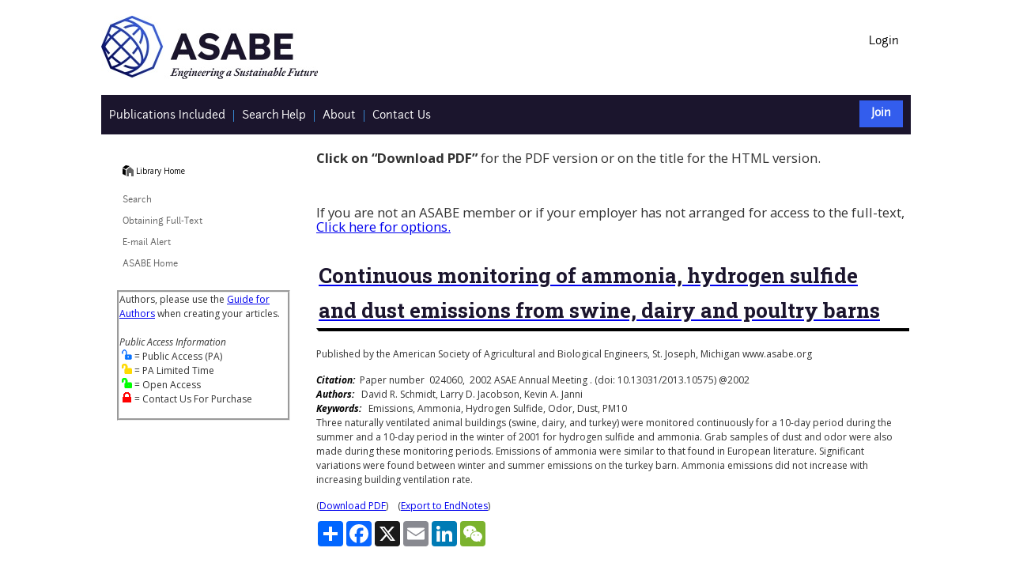

--- FILE ---
content_type: text/html
request_url: https://elibrary.asabe.org/abstract.asp?aid=10575&t=1&redir=&redirType=
body_size: 12933
content:


<!DOCTYPE html PUBLIC "-//W3C//DTD HTML 4.01//EN" "http://www.w3.org/TR/html4/strict.dtd">

<html lang="en-us">

<HEAD>
	<TITLE>Continuous monitoring of ammonia, hydrogen sulfide and dust emissions from swine, dairy and poultry barns</TITLE>
	<LINK href="/css/style.css" type="text/css" rel="stylesheet">
	<script src="https://ajax.googleapis.com/ajax/libs/jquery/1.6.1/jquery.min.js" type="text/javascript"></script>
	<script language="JavaScript1.2" src="/template/pg_functions.js"></script>
	<script type="text/javascript" src="/scripts/scripts.js"></script>
	<meta property="og:image" content="https://elibrary.asabe.org/images/LogoColorThumbnail.jpg">
	<meta property="og:title" content="Continuous monitoring of ammonia, hydrogen sulfide and dust emissions from swine, dairy and poultry barns">
	<meta property="og:type" content="website">	
	<meta property="og:url" content="https://doi.org/10.13031/2013.10575">
	<meta http-equiv="Content-Type" content="text/html; charset=UTF-8">
</HEAD>

<BODY BGCOLOR="">
<div id="page">
        
<header>
<!-- Global site tag (gtag.js) - Google Analytics -->
<script async src="https://www.googletagmanager.com/gtag/js?id=G-6Z0Q65F6JR"></script>
<script>
  window.dataLayer = window.dataLayer || [];
  function gtag(){dataLayer.push(arguments);}
  gtag('js', new Date());

  gtag('config', 'G-6Z0Q65F6JR');
</script>

<link href="https://fonts.googleapis.com/css?family=Open+Sans:400,400i,700,700i|Roboto+Slab:400,700" rel="stylesheet"> 


<div class="topbar">
	<div class="logo">
	    <a href="https://www.asabe.org">
       <!-- <img src="/webimages/ASABE_logomark_blue_4color.jpg" height="80px" width="300px" alt="ASABE Logo" border="0" /> -->
        <img src="/webimages/logo_asabe-rgb-gradient.jpg" alt="ASABE - American Society of Agricultural and Biological Engineers, home page" border="0" />
		</a>
	</div>
	
	<div class="topnav">

		<ul class="utilityMenu">     
 
			
					<li>
						<a href="https://elibrary.asabe.org/login.asp">Login</a> 
					</li>
							
		</ul>	
	</div>
</div>

<div id="shopWidgetBar">
        <div id="logoutText">
		
		<ul class="navbar">
		<li class="navitem">
		<a class="firstnavanchor" href="https://elibrary.asabe.org/toc.asp" data-tooltip="All Publications">
            <span>Publications Included</span>
        </a>
		</li>

		<li class="navitem">
		<a class="navanchor" href="https://www.asabe.org/TechnicalLibraryHelp" data-tooltip="Search Help">
                <span>Search Help</span>
         </a>
		 </li>
		<li class="navitem">
		<a class="navanchor" href="https://www.asabe.org/AboutTheTechnicalLibrary" data-tooltip="About the Technical Library">
              <span>About</span>
        </a>
		 </li>
		 
		<li class="navitem">
		<a class="navanchor" href="https://www.asabe.org/TechnicalLibraryHelp" data-tooltip="Contact us">
              <span>Contact Us</span>
        </a>
		 </li>
		 
		 </div> 
		
		<div id = "joinText">
			<ul class="navbar">
				<li class="joinitem">
					<a class="firstnavanchor" href="https://www.asabe.org/join" data-tooltip="Join">
						<span>Join</span>
					</a>
				</li>
			</ul>
		</div>

		
</div>
<br />
</header>
        <div class="body">
            <div class="contentCol">

                <table width="750" border="0" cellspacing="0" cellpadding="0" align="center">
	                
	                <tr>
		                <td colspan="2">		          
			                
			                <br />
			                   
			                    <p style="font-size:1.4em;"><b>Click on “Download PDF”</b> for the PDF version or on the title for the HTML version.<br /><br /></p>
				                <br>
				                
					                <!---
					                <p>ASAE members click the underlined title below to access the full text of the document.</p>
					                <p><a href="subscribe.asp">Non-members click here for more information on obtaining the full-text.</a></p>
					                --->
					                <p style="font-size:1.4em;">If you are not an ASABE member or if your employer has not arranged for access to the full-text, <a href="subscribe.asp" aria-label="Subscribe Options">Click here for options.</a></p>
				                
					                
					                <!---
					                <p>Published by the American Society of Agricultural and Biological Engineers, St. Joseph, Michigan www.asabe.org</p>--->
				                

<span class="smalltext">

		<!-- link was article.asp --->
		 
		     <!--<span class="fulltext_pdf" added for Crossref Plagiarism Checker Position 8-->
		        <span class="fulltext_pdf"><a title="" href="https://elibrary.asabe.org/login.asp?JID=5&AID=10575&CID=cil2002&v=&i=&T=1&refer=7&access=" aria-label="Continuous monitoring of ammonia, hydrogen sulfide and dust emissions from swine, dairy and poultry barns"><h1 class="pageHeadline">Continuous monitoring of ammonia, hydrogen sulfide and dust emissions from swine, dairy and poultry barns</h1></a></span>
		    <p>Published by the American Society of Agricultural and Biological Engineers, St. Joseph, Michigan www.asabe.org
										
</p>
		<span class="specialtext3">Citation:</span>&nbsp;&nbsp;Paper number &nbsp;024060,&nbsp;&nbsp;2002 ASAE Annual Meeting                                                                            .&nbsp;(doi: 10.13031/2013.10575) @2002      <br>
		<span class="specialtext3">Authors:</span>&nbsp;&nbsp;&nbsp;David R. Schmidt, Larry D. Jacobson, Kevin A. Janni
		<BR><span class="specialtext3">Keywords:</span>&nbsp;&nbsp;&nbsp;Emissions, Ammonia, Hydrogen Sulfide, Odor, Dust, PM10 <BR>
		<!-- End tech meeting -->
										
	<!--************************************
		Check to see if it is a HTML document
	****************************************-->
	
</span><meta name="citation_abstract" content="<p>Three naturally ventilated animal buildings (swine, dairy, and turkey) were monitoredcontinuously for a 10-day period during the summer and a 10-day period in the winter of 2001 forhydrogen sulfide and ammonia. Grab samples of dust and odor were also made during thesemonitoring periods. Emissions of ammonia were similar to that found in European literature.Significant variations were found between winter and summer emissions on the turkey barn.Ammonia emissions did not increase with increasing building ventilation rate.</p>"/>
<meta name="citation_publisher" content="American Society of Agricultural and Biological Engineers" /><meta name="citation_language" content="English" /><meta name="citation_title" content="Continuous monitoring of ammonia, hydrogen sulfide and dust emissions from swine, dairy and poultry barns" /><meta name="citation_doi" content="10.13031/2013.10575" /><meta name="citation_keywords" content="Emissions; Ammonia; Hydrogen Sulfide; Odor; Dust; PM10" /><meta name="citation_author" content="David R. Schmidt"><meta name="citation_author" content="Larry D. Jacobson"><meta name="citation_author" content="Kevin A. Janni"><meta name="citation_firstpage" content="1" /><meta name="citation_lastpage" content="" /><meta name="citation_conference_title" content="2002 ASAE Annual Meeting" /><meta name="citation_publication_date" content="2002" /><meta name="citation_isbn" content="978-1-940956-18-3" /><meta name="citation_abstract_html_url" content="http://elibrary.asabe.org/abstract.asp?aid=10575&t=1&redir=&redirType=" /><meta name="citation_fulltext_html_url" content="https://elibrary.asabe.org/azdez.asp?JID=5&AID=10575&CID=cil2002&v=&i=&T=1" /><meta name="citation_pdf_url" content="http://elibrary.asabe.org/azdez.asp?JID=5&AID=10575&t=2&CID=cil2002&downPDF=Y&directPDF=Y" />


<p>
Three naturally ventilated animal buildings (swine, dairy, and turkey) were monitored
continuously for a 10-day period during the summer and a 10-day period in the winter of 2001 for
hydrogen sulfide and ammonia. Grab samples of dust and odor were also made during these
monitoring periods. Emissions of ammonia were similar to that found in European literature.
Significant variations were found between winter and summer emissions on the turkey barn.
Ammonia emissions did not increase with increasing building ventilation rate.
</p>



									(<A title="" HREF="/login.asp?search=0&JID=5&AID=10575&CID=cil2002&v=&i=&T=2" aria-label="Download PDF">Download PDF</A>)									    &nbsp;&nbsp;    (<a href="/export_endnotes.asp?artID=10575&conf=cil2002&type=&full=N&confAlias=" aria-label="Export to EndNotes">Export to EndNotes</a>)<br />
									
									<!-- 10/21/2024 add text for Standards --->
									
										<div id = "thirdpartylinks" style="padding-top: 10px;">

											
											<!-- AddToAny BEGIN -->
											
												<div class="a2a_kit a2a_kit_size_32 a2a_default_style" data-a2a-url="https://doi.org/10.13031/2013.10575" data-a2a-title="Continuous monitoring of ammonia, hydrogen sulfide and dust emissions from swine, dairy and poultry barns">											
											
											<a class="a2a_dd" aria-label="Share via AddToAny" href="https://www.addtoany.com/share"></a>
											<a class="a2a_button_facebook" aria-label="Share on Facebook via AddToAny"></a>
											<a class="a2a_button_x" aria-label="Share on X via AddToAny"></a>
											<a class="a2a_button_email" aria-label="Share on Email via AddToAny"></a>
											<a class="a2a_button_linkedin" aria-label="Share on LinkedIn via AddToAny"></a>
											<a class="a2a_button_wechat" aria-label="Share on WeChat via AddToAny"></a>
											</div>
											<script async src="https://static.addtoany.com/menu/page.js"></script>
											<!-- AddToAny END -->										
										
										</div>
										<br/>
									
				                <p>&nbsp;</p>
			                
		                </TD>
	                </TR>
                </TABLE>
        </div>
            <div class="navCol">

            
                <!--Left Nvigation -->
                <nav aria-label="Secondary navigation">

<div id="breadcrumb">
   
		<a class="home" href="/" title="Home"></a>&nbsp;<a href="/" title="Home">Library Home</a>

</div>

<ul class="mainMenu">
    <li>
        <a href="https://elibrary.asabe.org/default.asp">Search</a>
    </li>
    <li>
        <a href="https://www.asabe.org/OrderPubs">Obtaining Full-Text</a>
    </li>
    <li>
        <a href="https://elibrary.asabe.org/special.asp">E-mail Alert</a>
    </li>
	<!--
    <li>
        <a href="http://www.asabe.org/membership/joinrenew.aspx">Join ASABE</a>
    </li>
    --->

    
    <li>
        <a href="https://asabe.org">ASABE Home</a>
    </li>
</ul>

<div id="endNote">
<p class="" style="border-style:groove; margin-left:15px; margin-top:6px;">Authors, please use the <a href="https://www.asabe.org/GuideForAuthors" target="_new">Guide for Authors</a> when creating your articles.

<br/><br/>
<i>Public Access Information</i>
<br/>&nbsp;<img title = "Public Access" alt="Public Access" src="images/PublicAccessLock.png"> = Public Access (PA)
<br/>&nbsp;<img title = "Public Access Limited Time" alt="Public Access Limited Time" src="images/PublicAccessLockLimitedTime.png"> = PA Limited Time
<br/>&nbsp;<img title = "Open Access" alt="Open Access" src="images/OpenAccess.png"> = Open Access
<br/>&nbsp;<img title = "Contact Us For Purchase" alt="Contact Us For Purchase" src="images/PurchaseLock.png"> = Contact Us For Purchase
</p>
</div>
<br />
            </div>
        </div>
            <footer>
    <div class="SubFooter">

    </div>
    <div class="Foot" style="background:linear-gradient(rgba(0, 0, 0, 0.85),rgba(0, 0, 0, 0.85)),url('/images/footer_bg.jpg') no-repeat center center; background-size:cover; overflow: hidden; padding: 30px;">
        <div class="container">
            <div class="row">

                <div class="col-md-5 soc-information" style="float:right;">
 
                    <div class="soc-full-name">
                        <span>American Society of<br/>Agricultural and Biological Engineers</span>
                    </div>
                    <div class="soc-more">
                        <span><address style="font-style:normal;">2950 Niles Road, St. Joseph, MI 49085<br/>
Phone: +12694290300 Fax: +12694293852</address></span>
                        <span id="dnn_dnnCopyright_lblCopyright" class="SkinObject" style="color: #ffffff;">Copyright &copy; 2026 American Society of Agricultural and Biological Engineers</span>

                    </div>
                </div>
            </div>
        </div>
    </div>
    <div class="menu-tint"></div>
</footer>

        
    </div> 
	
	

</BODY>
</HTML>